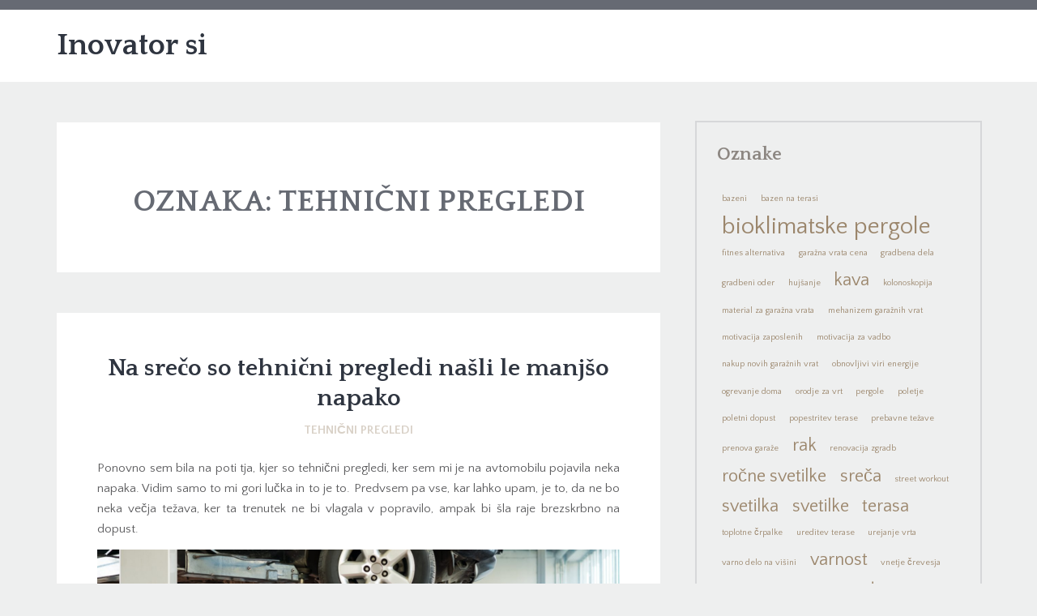

--- FILE ---
content_type: text/html; charset=UTF-8
request_url: https://inovator.si/tag/tehnicni-pregledi/
body_size: 10850
content:
<!DOCTYPE html>
<html dir="ltr" lang="sl-SI" prefix="og: https://ogp.me/ns#" class="no-js">
<head>
	<meta charset="UTF-8">
	<meta name="viewport" content="width=device-width">
	<link rel="profile" href="http://gmpg.org/xfn/11">
	<link rel="pingback" href="https://inovator.si/xmlrpc.php">
	<title>tehnični pregledi</title>

		<!-- All in One SEO 4.9.3 - aioseo.com -->
	<meta name="robots" content="max-image-preview:large" />
	<meta name="keywords" content="opravljanje tehničnega pregleda,pregled vozil,tehnični pregled vozil,tehnični pregledi" />
	<link rel="canonical" href="https://inovator.si/tag/tehnicni-pregledi/" />
	<meta name="generator" content="All in One SEO (AIOSEO) 4.9.3" />
		<script type="application/ld+json" class="aioseo-schema">
			{"@context":"https:\/\/schema.org","@graph":[{"@type":"BreadcrumbList","@id":"https:\/\/inovator.si\/tag\/tehnicni-pregledi\/#breadcrumblist","itemListElement":[{"@type":"ListItem","@id":"https:\/\/inovator.si#listItem","position":1,"name":"Home","item":"https:\/\/inovator.si","nextItem":{"@type":"ListItem","@id":"https:\/\/inovator.si\/tag\/tehnicni-pregledi\/#listItem","name":"tehni\u010dni pregledi"}},{"@type":"ListItem","@id":"https:\/\/inovator.si\/tag\/tehnicni-pregledi\/#listItem","position":2,"name":"tehni\u010dni pregledi","previousItem":{"@type":"ListItem","@id":"https:\/\/inovator.si#listItem","name":"Home"}}]},{"@type":"CollectionPage","@id":"https:\/\/inovator.si\/tag\/tehnicni-pregledi\/#collectionpage","url":"https:\/\/inovator.si\/tag\/tehnicni-pregledi\/","name":"tehni\u010dni pregledi","inLanguage":"sl-SI","isPartOf":{"@id":"https:\/\/inovator.si\/#website"},"breadcrumb":{"@id":"https:\/\/inovator.si\/tag\/tehnicni-pregledi\/#breadcrumblist"}},{"@type":"WebSite","@id":"https:\/\/inovator.si\/#website","url":"https:\/\/inovator.si\/","name":"Inovator si","inLanguage":"sl-SI","publisher":{"@id":"https:\/\/inovator.si\/#"}}]}
		</script>
		<!-- All in One SEO -->

<link rel='dns-prefetch' href='//fonts.googleapis.com' />
<link rel="alternate" type="application/rss+xml" title="Inovator si &raquo; Vir" href="https://inovator.si/feed/" />
<link rel="alternate" type="application/rss+xml" title="Inovator si &raquo; Vir komentarjev" href="https://inovator.si/comments/feed/" />
<link rel="alternate" type="application/rss+xml" title="Inovator si &raquo; tehnični pregledi Vir oznake" href="https://inovator.si/tag/tehnicni-pregledi/feed/" />
<style id='wp-img-auto-sizes-contain-inline-css' type='text/css'>
img:is([sizes=auto i],[sizes^="auto," i]){contain-intrinsic-size:3000px 1500px}
/*# sourceURL=wp-img-auto-sizes-contain-inline-css */
</style>
<style id='wp-emoji-styles-inline-css' type='text/css'>

	img.wp-smiley, img.emoji {
		display: inline !important;
		border: none !important;
		box-shadow: none !important;
		height: 1em !important;
		width: 1em !important;
		margin: 0 0.07em !important;
		vertical-align: -0.1em !important;
		background: none !important;
		padding: 0 !important;
	}
/*# sourceURL=wp-emoji-styles-inline-css */
</style>
<style id='wp-block-library-inline-css' type='text/css'>
:root{--wp-block-synced-color:#7a00df;--wp-block-synced-color--rgb:122,0,223;--wp-bound-block-color:var(--wp-block-synced-color);--wp-editor-canvas-background:#ddd;--wp-admin-theme-color:#007cba;--wp-admin-theme-color--rgb:0,124,186;--wp-admin-theme-color-darker-10:#006ba1;--wp-admin-theme-color-darker-10--rgb:0,107,160.5;--wp-admin-theme-color-darker-20:#005a87;--wp-admin-theme-color-darker-20--rgb:0,90,135;--wp-admin-border-width-focus:2px}@media (min-resolution:192dpi){:root{--wp-admin-border-width-focus:1.5px}}.wp-element-button{cursor:pointer}:root .has-very-light-gray-background-color{background-color:#eee}:root .has-very-dark-gray-background-color{background-color:#313131}:root .has-very-light-gray-color{color:#eee}:root .has-very-dark-gray-color{color:#313131}:root .has-vivid-green-cyan-to-vivid-cyan-blue-gradient-background{background:linear-gradient(135deg,#00d084,#0693e3)}:root .has-purple-crush-gradient-background{background:linear-gradient(135deg,#34e2e4,#4721fb 50%,#ab1dfe)}:root .has-hazy-dawn-gradient-background{background:linear-gradient(135deg,#faaca8,#dad0ec)}:root .has-subdued-olive-gradient-background{background:linear-gradient(135deg,#fafae1,#67a671)}:root .has-atomic-cream-gradient-background{background:linear-gradient(135deg,#fdd79a,#004a59)}:root .has-nightshade-gradient-background{background:linear-gradient(135deg,#330968,#31cdcf)}:root .has-midnight-gradient-background{background:linear-gradient(135deg,#020381,#2874fc)}:root{--wp--preset--font-size--normal:16px;--wp--preset--font-size--huge:42px}.has-regular-font-size{font-size:1em}.has-larger-font-size{font-size:2.625em}.has-normal-font-size{font-size:var(--wp--preset--font-size--normal)}.has-huge-font-size{font-size:var(--wp--preset--font-size--huge)}.has-text-align-center{text-align:center}.has-text-align-left{text-align:left}.has-text-align-right{text-align:right}.has-fit-text{white-space:nowrap!important}#end-resizable-editor-section{display:none}.aligncenter{clear:both}.items-justified-left{justify-content:flex-start}.items-justified-center{justify-content:center}.items-justified-right{justify-content:flex-end}.items-justified-space-between{justify-content:space-between}.screen-reader-text{border:0;clip-path:inset(50%);height:1px;margin:-1px;overflow:hidden;padding:0;position:absolute;width:1px;word-wrap:normal!important}.screen-reader-text:focus{background-color:#ddd;clip-path:none;color:#444;display:block;font-size:1em;height:auto;left:5px;line-height:normal;padding:15px 23px 14px;text-decoration:none;top:5px;width:auto;z-index:100000}html :where(.has-border-color){border-style:solid}html :where([style*=border-top-color]){border-top-style:solid}html :where([style*=border-right-color]){border-right-style:solid}html :where([style*=border-bottom-color]){border-bottom-style:solid}html :where([style*=border-left-color]){border-left-style:solid}html :where([style*=border-width]){border-style:solid}html :where([style*=border-top-width]){border-top-style:solid}html :where([style*=border-right-width]){border-right-style:solid}html :where([style*=border-bottom-width]){border-bottom-style:solid}html :where([style*=border-left-width]){border-left-style:solid}html :where(img[class*=wp-image-]){height:auto;max-width:100%}:where(figure){margin:0 0 1em}html :where(.is-position-sticky){--wp-admin--admin-bar--position-offset:var(--wp-admin--admin-bar--height,0px)}@media screen and (max-width:600px){html :where(.is-position-sticky){--wp-admin--admin-bar--position-offset:0px}}

/*# sourceURL=wp-block-library-inline-css */
</style><style id='global-styles-inline-css' type='text/css'>
:root{--wp--preset--aspect-ratio--square: 1;--wp--preset--aspect-ratio--4-3: 4/3;--wp--preset--aspect-ratio--3-4: 3/4;--wp--preset--aspect-ratio--3-2: 3/2;--wp--preset--aspect-ratio--2-3: 2/3;--wp--preset--aspect-ratio--16-9: 16/9;--wp--preset--aspect-ratio--9-16: 9/16;--wp--preset--color--black: #000000;--wp--preset--color--cyan-bluish-gray: #abb8c3;--wp--preset--color--white: #ffffff;--wp--preset--color--pale-pink: #f78da7;--wp--preset--color--vivid-red: #cf2e2e;--wp--preset--color--luminous-vivid-orange: #ff6900;--wp--preset--color--luminous-vivid-amber: #fcb900;--wp--preset--color--light-green-cyan: #7bdcb5;--wp--preset--color--vivid-green-cyan: #00d084;--wp--preset--color--pale-cyan-blue: #8ed1fc;--wp--preset--color--vivid-cyan-blue: #0693e3;--wp--preset--color--vivid-purple: #9b51e0;--wp--preset--gradient--vivid-cyan-blue-to-vivid-purple: linear-gradient(135deg,rgb(6,147,227) 0%,rgb(155,81,224) 100%);--wp--preset--gradient--light-green-cyan-to-vivid-green-cyan: linear-gradient(135deg,rgb(122,220,180) 0%,rgb(0,208,130) 100%);--wp--preset--gradient--luminous-vivid-amber-to-luminous-vivid-orange: linear-gradient(135deg,rgb(252,185,0) 0%,rgb(255,105,0) 100%);--wp--preset--gradient--luminous-vivid-orange-to-vivid-red: linear-gradient(135deg,rgb(255,105,0) 0%,rgb(207,46,46) 100%);--wp--preset--gradient--very-light-gray-to-cyan-bluish-gray: linear-gradient(135deg,rgb(238,238,238) 0%,rgb(169,184,195) 100%);--wp--preset--gradient--cool-to-warm-spectrum: linear-gradient(135deg,rgb(74,234,220) 0%,rgb(151,120,209) 20%,rgb(207,42,186) 40%,rgb(238,44,130) 60%,rgb(251,105,98) 80%,rgb(254,248,76) 100%);--wp--preset--gradient--blush-light-purple: linear-gradient(135deg,rgb(255,206,236) 0%,rgb(152,150,240) 100%);--wp--preset--gradient--blush-bordeaux: linear-gradient(135deg,rgb(254,205,165) 0%,rgb(254,45,45) 50%,rgb(107,0,62) 100%);--wp--preset--gradient--luminous-dusk: linear-gradient(135deg,rgb(255,203,112) 0%,rgb(199,81,192) 50%,rgb(65,88,208) 100%);--wp--preset--gradient--pale-ocean: linear-gradient(135deg,rgb(255,245,203) 0%,rgb(182,227,212) 50%,rgb(51,167,181) 100%);--wp--preset--gradient--electric-grass: linear-gradient(135deg,rgb(202,248,128) 0%,rgb(113,206,126) 100%);--wp--preset--gradient--midnight: linear-gradient(135deg,rgb(2,3,129) 0%,rgb(40,116,252) 100%);--wp--preset--font-size--small: 13px;--wp--preset--font-size--medium: 20px;--wp--preset--font-size--large: 36px;--wp--preset--font-size--x-large: 42px;--wp--preset--spacing--20: 0.44rem;--wp--preset--spacing--30: 0.67rem;--wp--preset--spacing--40: 1rem;--wp--preset--spacing--50: 1.5rem;--wp--preset--spacing--60: 2.25rem;--wp--preset--spacing--70: 3.38rem;--wp--preset--spacing--80: 5.06rem;--wp--preset--shadow--natural: 6px 6px 9px rgba(0, 0, 0, 0.2);--wp--preset--shadow--deep: 12px 12px 50px rgba(0, 0, 0, 0.4);--wp--preset--shadow--sharp: 6px 6px 0px rgba(0, 0, 0, 0.2);--wp--preset--shadow--outlined: 6px 6px 0px -3px rgb(255, 255, 255), 6px 6px rgb(0, 0, 0);--wp--preset--shadow--crisp: 6px 6px 0px rgb(0, 0, 0);}:where(.is-layout-flex){gap: 0.5em;}:where(.is-layout-grid){gap: 0.5em;}body .is-layout-flex{display: flex;}.is-layout-flex{flex-wrap: wrap;align-items: center;}.is-layout-flex > :is(*, div){margin: 0;}body .is-layout-grid{display: grid;}.is-layout-grid > :is(*, div){margin: 0;}:where(.wp-block-columns.is-layout-flex){gap: 2em;}:where(.wp-block-columns.is-layout-grid){gap: 2em;}:where(.wp-block-post-template.is-layout-flex){gap: 1.25em;}:where(.wp-block-post-template.is-layout-grid){gap: 1.25em;}.has-black-color{color: var(--wp--preset--color--black) !important;}.has-cyan-bluish-gray-color{color: var(--wp--preset--color--cyan-bluish-gray) !important;}.has-white-color{color: var(--wp--preset--color--white) !important;}.has-pale-pink-color{color: var(--wp--preset--color--pale-pink) !important;}.has-vivid-red-color{color: var(--wp--preset--color--vivid-red) !important;}.has-luminous-vivid-orange-color{color: var(--wp--preset--color--luminous-vivid-orange) !important;}.has-luminous-vivid-amber-color{color: var(--wp--preset--color--luminous-vivid-amber) !important;}.has-light-green-cyan-color{color: var(--wp--preset--color--light-green-cyan) !important;}.has-vivid-green-cyan-color{color: var(--wp--preset--color--vivid-green-cyan) !important;}.has-pale-cyan-blue-color{color: var(--wp--preset--color--pale-cyan-blue) !important;}.has-vivid-cyan-blue-color{color: var(--wp--preset--color--vivid-cyan-blue) !important;}.has-vivid-purple-color{color: var(--wp--preset--color--vivid-purple) !important;}.has-black-background-color{background-color: var(--wp--preset--color--black) !important;}.has-cyan-bluish-gray-background-color{background-color: var(--wp--preset--color--cyan-bluish-gray) !important;}.has-white-background-color{background-color: var(--wp--preset--color--white) !important;}.has-pale-pink-background-color{background-color: var(--wp--preset--color--pale-pink) !important;}.has-vivid-red-background-color{background-color: var(--wp--preset--color--vivid-red) !important;}.has-luminous-vivid-orange-background-color{background-color: var(--wp--preset--color--luminous-vivid-orange) !important;}.has-luminous-vivid-amber-background-color{background-color: var(--wp--preset--color--luminous-vivid-amber) !important;}.has-light-green-cyan-background-color{background-color: var(--wp--preset--color--light-green-cyan) !important;}.has-vivid-green-cyan-background-color{background-color: var(--wp--preset--color--vivid-green-cyan) !important;}.has-pale-cyan-blue-background-color{background-color: var(--wp--preset--color--pale-cyan-blue) !important;}.has-vivid-cyan-blue-background-color{background-color: var(--wp--preset--color--vivid-cyan-blue) !important;}.has-vivid-purple-background-color{background-color: var(--wp--preset--color--vivid-purple) !important;}.has-black-border-color{border-color: var(--wp--preset--color--black) !important;}.has-cyan-bluish-gray-border-color{border-color: var(--wp--preset--color--cyan-bluish-gray) !important;}.has-white-border-color{border-color: var(--wp--preset--color--white) !important;}.has-pale-pink-border-color{border-color: var(--wp--preset--color--pale-pink) !important;}.has-vivid-red-border-color{border-color: var(--wp--preset--color--vivid-red) !important;}.has-luminous-vivid-orange-border-color{border-color: var(--wp--preset--color--luminous-vivid-orange) !important;}.has-luminous-vivid-amber-border-color{border-color: var(--wp--preset--color--luminous-vivid-amber) !important;}.has-light-green-cyan-border-color{border-color: var(--wp--preset--color--light-green-cyan) !important;}.has-vivid-green-cyan-border-color{border-color: var(--wp--preset--color--vivid-green-cyan) !important;}.has-pale-cyan-blue-border-color{border-color: var(--wp--preset--color--pale-cyan-blue) !important;}.has-vivid-cyan-blue-border-color{border-color: var(--wp--preset--color--vivid-cyan-blue) !important;}.has-vivid-purple-border-color{border-color: var(--wp--preset--color--vivid-purple) !important;}.has-vivid-cyan-blue-to-vivid-purple-gradient-background{background: var(--wp--preset--gradient--vivid-cyan-blue-to-vivid-purple) !important;}.has-light-green-cyan-to-vivid-green-cyan-gradient-background{background: var(--wp--preset--gradient--light-green-cyan-to-vivid-green-cyan) !important;}.has-luminous-vivid-amber-to-luminous-vivid-orange-gradient-background{background: var(--wp--preset--gradient--luminous-vivid-amber-to-luminous-vivid-orange) !important;}.has-luminous-vivid-orange-to-vivid-red-gradient-background{background: var(--wp--preset--gradient--luminous-vivid-orange-to-vivid-red) !important;}.has-very-light-gray-to-cyan-bluish-gray-gradient-background{background: var(--wp--preset--gradient--very-light-gray-to-cyan-bluish-gray) !important;}.has-cool-to-warm-spectrum-gradient-background{background: var(--wp--preset--gradient--cool-to-warm-spectrum) !important;}.has-blush-light-purple-gradient-background{background: var(--wp--preset--gradient--blush-light-purple) !important;}.has-blush-bordeaux-gradient-background{background: var(--wp--preset--gradient--blush-bordeaux) !important;}.has-luminous-dusk-gradient-background{background: var(--wp--preset--gradient--luminous-dusk) !important;}.has-pale-ocean-gradient-background{background: var(--wp--preset--gradient--pale-ocean) !important;}.has-electric-grass-gradient-background{background: var(--wp--preset--gradient--electric-grass) !important;}.has-midnight-gradient-background{background: var(--wp--preset--gradient--midnight) !important;}.has-small-font-size{font-size: var(--wp--preset--font-size--small) !important;}.has-medium-font-size{font-size: var(--wp--preset--font-size--medium) !important;}.has-large-font-size{font-size: var(--wp--preset--font-size--large) !important;}.has-x-large-font-size{font-size: var(--wp--preset--font-size--x-large) !important;}
/*# sourceURL=global-styles-inline-css */
</style>

<style id='classic-theme-styles-inline-css' type='text/css'>
/*! This file is auto-generated */
.wp-block-button__link{color:#fff;background-color:#32373c;border-radius:9999px;box-shadow:none;text-decoration:none;padding:calc(.667em + 2px) calc(1.333em + 2px);font-size:1.125em}.wp-block-file__button{background:#32373c;color:#fff;text-decoration:none}
/*# sourceURL=/wp-includes/css/classic-themes.min.css */
</style>
<link rel='stylesheet' id='sentio-fonts-css' href='//fonts.googleapis.com/css?family=Quattrocento%3A400%2C700%7CQuattrocento+Sans%3A400%2C700&#038;subset=latin%2Clatin-ext' type='text/css' media='all' />
<link rel='stylesheet' id='sentio-style-css' href='https://inovator.si/wp-content/themes/sentio/style.css?ver=6.9' type='text/css' media='all' />
<style id='sentio-style-inline-css' type='text/css'>
.hero-message * { color: # !important;}
/*# sourceURL=sentio-style-inline-css */
</style>
<script type="text/javascript" src="https://inovator.si/wp-includes/js/jquery/jquery.min.js?ver=3.7.1" id="jquery-core-js"></script>
<script type="text/javascript" src="https://inovator.si/wp-includes/js/jquery/jquery-migrate.min.js?ver=3.4.1" id="jquery-migrate-js"></script>
<link rel="https://api.w.org/" href="https://inovator.si/wp-json/" /><link rel="alternate" title="JSON" type="application/json" href="https://inovator.si/wp-json/wp/v2/tags/142" /><link rel="EditURI" type="application/rsd+xml" title="RSD" href="https://inovator.si/xmlrpc.php?rsd" />
<meta name="generator" content="WordPress 6.9" />
<link rel='stylesheet' id='remove-style-meta-css' href='https://inovator.si/wp-content/plugins/wp-author-date-and-meta-remover/css/entrymetastyle.css?ver=1.0' type='text/css' media='all' />
</head>

<body class="archive tag tag-tehnicni-pregledi tag-142 wp-theme-sentio">
		<div id="page-canvas" class="main-container">
			<header id="page-header" class="main-header bg-white header-one" role="banner">
	<section class="header-meta bg-gamma text-beta">
		<div class="container">
			<div class="row">
				<div class="col-md-7">
					<div class="header-meta-text">
											</div>
				</div>
				<div class="col-md-5">
					<div class="header-social align-right">
											</div>
				</div>
			</div>
		</div>
	</section> <!-- /.header-meta -->

	<section class="header-nav">
		<div class="container">
			<div class="row make-vertical">
				<div class="col-sm-4">
					<figure class="brand-identity">
						<h2><a class="text-alpha" href="https://inovator.si/" rel="home">Inovator si</a></h2>						
					</figure>
				</div>
				<div class="col-sm-8">
					<nav class="primary-navigation align-right text-uppercase">
						<a href="#" class="nav-devices font-2x"><i data-icon="&#xf394;"></i></a>
						<ul class="inline-list"></ul>					</nav>
				</div>
			</div>
		</div>
	</section> <!-- /.header-nav -->
</header> <!-- /.main-container -->

	<main class="main-content" role="main">
		<section class="content-box">
			<div class="container">
				<div class="row">
					<div class="col-md-8">
						<div class="bg-white text-center text-uppercase meta-title"><h2 class="text-gamma">Oznaka: <span>tehnični pregledi</span></h2></div><article id="post-119" class="bg-white dh-post post-119 post type-post status-publish format-standard hentry category-tehnicni-pregledi tag-opravljanje-tehnicnega-pregleda tag-pregled-vozil tag-tehnicni-pregled-vozil tag-tehnicni-pregledi">
		
	<div class="post-content">
		<h3 class="post-title text-center"><a href="https://inovator.si/na-sreco-so-tehnicni-pregledi-nasli-le-manjso-napako/" class="text-alpha" rel="bookmark">Na srečo so tehnični pregledi našli le manjšo napako</a></h3>		<h5 class="post-categories text-center text-beta font-alpha text-uppercase"><a href="https://inovator.si/category/tehnicni-pregledi/" rel="category tag">Tehnični pregledi</a></h5>
		<div class="post-body-content">
			<p align="justify">Ponovno sem bila na poti tja, kjer so tehnični pregledi, ker sem mi je na avtomobilu pojavila neka napaka. Vidim samo to mi gori lučka in to je to. Predvsem pa vse, kar lahko upam, je to, da ne bo neka večja težava, ker ta trenutek ne bi vlagala v popravilo, ampak bi &scaron;la raje brezskrbno na dopust.</p>
<p align="justify"><img fetchpriority="high" decoding="async" width="2000" height="1334" class="size-full wp-image-118 aligncenter" src="https://inovator.si/wp-content/uploads/2022/08/na-sreco-so-tehnicni-pregledi-nasli-le-manjso-napako.jpg" alt="Na srečo so tehnični pregledi našli le manjšo napako" srcset="https://inovator.si/wp-content/uploads/2022/08/na-sreco-so-tehnicni-pregledi-nasli-le-manjso-napako.jpg 2000w, https://inovator.si/wp-content/uploads/2022/08/na-sreco-so-tehnicni-pregledi-nasli-le-manjso-napako-300x200.jpg 300w, https://inovator.si/wp-content/uploads/2022/08/na-sreco-so-tehnicni-pregledi-nasli-le-manjso-napako-1024x683.jpg 1024w, https://inovator.si/wp-content/uploads/2022/08/na-sreco-so-tehnicni-pregledi-nasli-le-manjso-napako-768x512.jpg 768w, https://inovator.si/wp-content/uploads/2022/08/na-sreco-so-tehnicni-pregledi-nasli-le-manjso-napako-1536x1025.jpg 1536w" sizes="(max-width: 2000px) 100vw, 2000px" /></p>
<p align="justify">Ko sem pri&scaron;la tja, kjer so bili tehnični pregledi, sem bila zelo na trnih in res sem se bala, da mi bodo povedali, da je tam neka velika napaka Sicer avta ne potrebujem za na dopust, ampak bi pa vseeno bilo dobro, da bi ga ta teden &scaron;e lahko uporabljala in da takoj po dopustu ne bi bilo treba takoj dajati avtomobila na popravilo. Res je tole zelo neugoden trenutek in ko so se tehnični pregledi, na mojem avtomobilu začeli, sem &scaron;la kar čim dlje proč in začela brskati po Instagramu, da si malce, izklopim misli. Žal mi pa ni uspelo popolno odmislite tega, kaj sem in kaj se dogaja. Prav neprijetno je bilo to čakanje in par v res nisem vedela ali naj se čas ustavi ali naj gre čim prej naprej, da se soočim s tem, kar bo.&nbsp;</p>
<p align="justify">Ni minilo dolgo, ko mi je pri&scaron;el nekdo povedat, da je napaka minimalna in bo treba le nekaj zamenjati. Ker je bil poleg servis in je bil prost, so mi rekli, da lahko to sedaj uredijo. Smiselno naj bi bilo, da ne bo &scaron;e, kaj slabe. Popravilo je bilo pa slabih sto evrov. Ta znesek je bil &scaron;e sprejemljiv in tako se je moj avto pripeljal iz tam, kjer so bili <a href="https://www.avtoplus.si">tehnični pregledi</a>, na servis, da to takoj popravijo. Jaz sem pa od&scaron;la na kavo, da mi las čim hitreje mine. Kmalu so me poklicali in tako sem se lahko odpravila od tam, kjer so tehnični pregledi, proti domu, da lahko naprej v mitu sanjarim dopust.&nbsp;</p>
		</div>
						<footer class="post-meta">
			<div class="row">
				<div class="col-md-6">
					<time class="post-date">8 avgusta, 2022</time><ul class="inline-list post-tags"><li><a href="https://inovator.si/tag/opravljanje-tehnicnega-pregleda/" rel="tag">opravljanje tehničnega pregleda</a></li><li><a href="https://inovator.si/tag/pregled-vozil/" rel="tag">pregled vozil</a></li><li><a href="https://inovator.si/tag/tehnicni-pregled-vozil/" rel="tag">tehnični pregled vozil</a></li><li><a href="https://inovator.si/tag/tehnicni-pregledi/" rel="tag">tehnični pregledi</a></li></ul>				</div>
				<div class="col-md-6">
					<div class="align-right">
											</div>
				</div>
			</div>
		</footer>
			</div>
</article>



						<div class="post-pagination align-center">
													</div>

											</div>
					<div class="col-md-4">
						<div id="tag_cloud-2" class="dh-widget widget_tag_cloud"><h4 class="widget-title text-delta">Oznake</h4><div class="tagcloud"><a href="https://inovator.si/tag/bazeni/" class="tag-cloud-link tag-link-348 tag-link-position-1" style="font-size: 8pt;" aria-label="bazeni (1 predmet)">bazeni</a>
<a href="https://inovator.si/tag/bazen-na-terasi/" class="tag-cloud-link tag-link-347 tag-link-position-2" style="font-size: 8pt;" aria-label="bazen na terasi (1 predmet)">bazen na terasi</a>
<a href="https://inovator.si/tag/bioklimatske-pergole/" class="tag-cloud-link tag-link-125 tag-link-position-3" style="font-size: 22pt;" aria-label="bioklimatske pergole (3 predmeti)">bioklimatske pergole</a>
<a href="https://inovator.si/tag/fitnes-alternativa/" class="tag-cloud-link tag-link-321 tag-link-position-4" style="font-size: 8pt;" aria-label="fitnes alternativa (1 predmet)">fitnes alternativa</a>
<a href="https://inovator.si/tag/garazna-vrata-cena/" class="tag-cloud-link tag-link-352 tag-link-position-5" style="font-size: 8pt;" aria-label="garažna vrata cena (1 predmet)">garažna vrata cena</a>
<a href="https://inovator.si/tag/gradbena-dela/" class="tag-cloud-link tag-link-310 tag-link-position-6" style="font-size: 8pt;" aria-label="gradbena dela (1 predmet)">gradbena dela</a>
<a href="https://inovator.si/tag/gradbeni-oder/" class="tag-cloud-link tag-link-311 tag-link-position-7" style="font-size: 8pt;" aria-label="gradbeni oder (1 predmet)">gradbeni oder</a>
<a href="https://inovator.si/tag/hujsanje/" class="tag-cloud-link tag-link-322 tag-link-position-8" style="font-size: 8pt;" aria-label="hujšanje (1 predmet)">hujšanje</a>
<a href="https://inovator.si/tag/kava/" class="tag-cloud-link tag-link-87 tag-link-position-9" style="font-size: 16.4pt;" aria-label="kava (2 predmeta)">kava</a>
<a href="https://inovator.si/tag/kolonoskopija/" class="tag-cloud-link tag-link-330 tag-link-position-10" style="font-size: 8pt;" aria-label="kolonoskopija (1 predmet)">kolonoskopija</a>
<a href="https://inovator.si/tag/material-za-garazna-vrata/" class="tag-cloud-link tag-link-353 tag-link-position-11" style="font-size: 8pt;" aria-label="material za garažna vrata (1 predmet)">material za garažna vrata</a>
<a href="https://inovator.si/tag/mehanizem-garaznih-vrat/" class="tag-cloud-link tag-link-354 tag-link-position-12" style="font-size: 8pt;" aria-label="mehanizem garažnih vrat (1 predmet)">mehanizem garažnih vrat</a>
<a href="https://inovator.si/tag/motivacija-zaposlenih/" class="tag-cloud-link tag-link-358 tag-link-position-13" style="font-size: 8pt;" aria-label="motivacija zaposlenih (1 predmet)">motivacija zaposlenih</a>
<a href="https://inovator.si/tag/motivacija-za-vadbo/" class="tag-cloud-link tag-link-323 tag-link-position-14" style="font-size: 8pt;" aria-label="motivacija za vadbo (1 predmet)">motivacija za vadbo</a>
<a href="https://inovator.si/tag/nakup-novih-garaznih-vrat/" class="tag-cloud-link tag-link-355 tag-link-position-15" style="font-size: 8pt;" aria-label="nakup novih garažnih vrat (1 predmet)">nakup novih garažnih vrat</a>
<a href="https://inovator.si/tag/obnovljivi-viri-energije/" class="tag-cloud-link tag-link-343 tag-link-position-16" style="font-size: 8pt;" aria-label="obnovljivi viri energije (1 predmet)">obnovljivi viri energije</a>
<a href="https://inovator.si/tag/ogrevanje-doma/" class="tag-cloud-link tag-link-344 tag-link-position-17" style="font-size: 8pt;" aria-label="ogrevanje doma (1 predmet)">ogrevanje doma</a>
<a href="https://inovator.si/tag/orodje-za-vrt/" class="tag-cloud-link tag-link-315 tag-link-position-18" style="font-size: 8pt;" aria-label="orodje za vrt (1 predmet)">orodje za vrt</a>
<a href="https://inovator.si/tag/pergole/" class="tag-cloud-link tag-link-326 tag-link-position-19" style="font-size: 8pt;" aria-label="pergole (1 predmet)">pergole</a>
<a href="https://inovator.si/tag/poletje/" class="tag-cloud-link tag-link-327 tag-link-position-20" style="font-size: 8pt;" aria-label="poletje (1 predmet)">poletje</a>
<a href="https://inovator.si/tag/poletni-dopust/" class="tag-cloud-link tag-link-328 tag-link-position-21" style="font-size: 8pt;" aria-label="poletni dopust (1 predmet)">poletni dopust</a>
<a href="https://inovator.si/tag/popestritev-terase/" class="tag-cloud-link tag-link-349 tag-link-position-22" style="font-size: 8pt;" aria-label="popestritev terase (1 predmet)">popestritev terase</a>
<a href="https://inovator.si/tag/prebavne-tezave/" class="tag-cloud-link tag-link-331 tag-link-position-23" style="font-size: 8pt;" aria-label="prebavne težave (1 predmet)">prebavne težave</a>
<a href="https://inovator.si/tag/prenova-garaze/" class="tag-cloud-link tag-link-356 tag-link-position-24" style="font-size: 8pt;" aria-label="prenova garaže (1 predmet)">prenova garaže</a>
<a href="https://inovator.si/tag/rak/" class="tag-cloud-link tag-link-107 tag-link-position-25" style="font-size: 16.4pt;" aria-label="rak (2 predmeta)">rak</a>
<a href="https://inovator.si/tag/renovacija-zgradb/" class="tag-cloud-link tag-link-312 tag-link-position-26" style="font-size: 8pt;" aria-label="renovacija zgradb (1 predmet)">renovacija zgradb</a>
<a href="https://inovator.si/tag/rocne-svetilke/" class="tag-cloud-link tag-link-59 tag-link-position-27" style="font-size: 16.4pt;" aria-label="ročne svetilke (2 predmeta)">ročne svetilke</a>
<a href="https://inovator.si/tag/sreca/" class="tag-cloud-link tag-link-65 tag-link-position-28" style="font-size: 16.4pt;" aria-label="sreča (2 predmeta)">sreča</a>
<a href="https://inovator.si/tag/street-workout/" class="tag-cloud-link tag-link-324 tag-link-position-29" style="font-size: 8pt;" aria-label="street workout (1 predmet)">street workout</a>
<a href="https://inovator.si/tag/svetilka/" class="tag-cloud-link tag-link-60 tag-link-position-30" style="font-size: 16.4pt;" aria-label="svetilka (2 predmeta)">svetilka</a>
<a href="https://inovator.si/tag/svetilke/" class="tag-cloud-link tag-link-58 tag-link-position-31" style="font-size: 16.4pt;" aria-label="svetilke (2 predmeta)">svetilke</a>
<a href="https://inovator.si/tag/terasa/" class="tag-cloud-link tag-link-181 tag-link-position-32" style="font-size: 16.4pt;" aria-label="terasa (2 predmeta)">terasa</a>
<a href="https://inovator.si/tag/toplotne-crpalke/" class="tag-cloud-link tag-link-345 tag-link-position-33" style="font-size: 8pt;" aria-label="toplotne črpalke (1 predmet)">toplotne črpalke</a>
<a href="https://inovator.si/tag/ureditev-terase/" class="tag-cloud-link tag-link-350 tag-link-position-34" style="font-size: 8pt;" aria-label="ureditev terase (1 predmet)">ureditev terase</a>
<a href="https://inovator.si/tag/urejanje-vrta/" class="tag-cloud-link tag-link-316 tag-link-position-35" style="font-size: 8pt;" aria-label="urejanje vrta (1 predmet)">urejanje vrta</a>
<a href="https://inovator.si/tag/varno-delo-na-visini/" class="tag-cloud-link tag-link-313 tag-link-position-36" style="font-size: 8pt;" aria-label="varno delo na višini (1 predmet)">varno delo na višini</a>
<a href="https://inovator.si/tag/varnost/" class="tag-cloud-link tag-link-56 tag-link-position-37" style="font-size: 16.4pt;" aria-label="varnost (2 predmeta)">varnost</a>
<a href="https://inovator.si/tag/vnetje-crevesja/" class="tag-cloud-link tag-link-332 tag-link-position-38" style="font-size: 8pt;" aria-label="vnetje črevesja (1 predmet)">vnetje črevesja</a>
<a href="https://inovator.si/tag/vrt/" class="tag-cloud-link tag-link-317 tag-link-position-39" style="font-size: 8pt;" aria-label="vrt (1 predmet)">vrt</a>
<a href="https://inovator.si/tag/vrtna-hiska/" class="tag-cloud-link tag-link-318 tag-link-position-40" style="font-size: 8pt;" aria-label="vrtna hiška (1 predmet)">vrtna hiška</a>
<a href="https://inovator.si/tag/vrtne-hiske/" class="tag-cloud-link tag-link-319 tag-link-position-41" style="font-size: 8pt;" aria-label="vrtne hiške (1 predmet)">vrtne hiške</a>
<a href="https://inovator.si/tag/zdravje/" class="tag-cloud-link tag-link-12 tag-link-position-42" style="font-size: 16.4pt;" aria-label="zdravje (2 predmeta)">zdravje</a>
<a href="https://inovator.si/tag/zdravljenje-raka/" class="tag-cloud-link tag-link-108 tag-link-position-43" style="font-size: 16.4pt;" aria-label="zdravljenje raka (2 predmeta)">zdravljenje raka</a>
<a href="https://inovator.si/tag/zdrav-zivljenjski-slog/" class="tag-cloud-link tag-link-325 tag-link-position-44" style="font-size: 8pt;" aria-label="zdrav življenjski slog (1 predmet)">zdrav življenjski slog</a>
<a href="https://inovator.si/tag/studentsko-delo/" class="tag-cloud-link tag-link-309 tag-link-position-45" style="font-size: 8pt;" aria-label="študentsko delo (1 predmet)">študentsko delo</a></div>
</div><div id="categories-2" class="dh-widget widget_categories"><h4 class="widget-title text-delta">Kategorije</h4>
			<ul>
					<li class="cat-item cat-item-375"><a href="https://inovator.si/category/avtomobilizem/">Avtomobilizem</a>
</li>
	<li class="cat-item cat-item-13"><a href="https://inovator.si/category/b-kompleks/">B kompleks</a>
</li>
	<li class="cat-item cat-item-77"><a href="https://inovator.si/category/barva-za-obrvi/">Barva za obrvi</a>
</li>
	<li class="cat-item cat-item-346"><a href="https://inovator.si/category/bazeni/">Bazeni</a>
</li>
	<li class="cat-item cat-item-123"><a href="https://inovator.si/category/bioklimatske-pergole/">Bioklimatske pergole</a>
</li>
	<li class="cat-item cat-item-103"><a href="https://inovator.si/category/boks/">Boks</a>
</li>
	<li class="cat-item cat-item-406"><a href="https://inovator.si/category/bovec/">Bovec</a>
</li>
	<li class="cat-item cat-item-162"><a href="https://inovator.si/category/branje-knjig/">Branje knjig</a>
</li>
	<li class="cat-item cat-item-231"><a href="https://inovator.si/category/ciscenje-odtoka/">Čiščenje odtoka</a>
</li>
	<li class="cat-item cat-item-284"><a href="https://inovator.si/category/cokolada/">Čokolada</a>
</li>
	<li class="cat-item cat-item-208"><a href="https://inovator.si/category/delovne-rokavice/">Delovne rokavice</a>
</li>
	<li class="cat-item cat-item-28"><a href="https://inovator.si/category/dermatologija/">Dermatologija</a>
</li>
	<li class="cat-item cat-item-93"><a href="https://inovator.si/category/diesel/">Diesel</a>
</li>
	<li class="cat-item cat-item-273"><a href="https://inovator.si/category/dnevna-soba/">Dnevna soba</a>
</li>
	<li class="cat-item cat-item-435"><a href="https://inovator.si/category/dom-in-vrt/">Dom in vrt</a>
</li>
	<li class="cat-item cat-item-394"><a href="https://inovator.si/category/elektricni-pastir/">Električni pastir</a>
</li>
	<li class="cat-item cat-item-388"><a href="https://inovator.si/category/fotografija/">Fotografija</a>
</li>
	<li class="cat-item cat-item-204"><a href="https://inovator.si/category/garazna-vrata/">Garažna vrata</a>
</li>
	<li class="cat-item cat-item-351"><a href="https://inovator.si/category/garazna-vrata-cena/">Garažna vrata cena</a>
</li>
	<li class="cat-item cat-item-340"><a href="https://inovator.si/category/geotermalna-toplotna-crpalka/">Geotermalna toplotna črpalka</a>
</li>
	<li class="cat-item cat-item-308"><a href="https://inovator.si/category/gradbeni-oder/">Gradbeni oder</a>
</li>
	<li class="cat-item cat-item-62"><a href="https://inovator.si/category/igre-na-sreco/">Igre na srečo</a>
</li>
	<li class="cat-item cat-item-290"><a href="https://inovator.si/category/invisalign-cena/">Invisalign cena</a>
</li>
	<li class="cat-item cat-item-363"><a href="https://inovator.si/category/izdelava-prototipa/">Izdelava prototipa</a>
</li>
	<li class="cat-item cat-item-214"><a href="https://inovator.si/category/izola-hoteli/">Izola hoteli</a>
</li>
	<li class="cat-item cat-item-198"><a href="https://inovator.si/category/kava/">Kava</a>
</li>
	<li class="cat-item cat-item-83"><a href="https://inovator.si/category/kavne-kapsule/">Kavne kapsule</a>
</li>
	<li class="cat-item cat-item-104"><a href="https://inovator.si/category/kemoterapija/">Kemoterapija</a>
</li>
	<li class="cat-item cat-item-267"><a href="https://inovator.si/category/keramika-ljubljana/">Keramika Ljubljana</a>
</li>
	<li class="cat-item cat-item-329"><a href="https://inovator.si/category/kolonoskopija/">Kolonoskopija</a>
</li>
	<li class="cat-item cat-item-400"><a href="https://inovator.si/category/kopalne-kadi/">Kopalne kadi</a>
</li>
	<li class="cat-item cat-item-193"><a href="https://inovator.si/category/kosilnica-robotska-z-navigacijo-segway/">Kosilnica robotska z navigacijo Segway</a>
</li>
	<li class="cat-item cat-item-157"><a href="https://inovator.si/category/lanterne/">Lanterne</a>
</li>
	<li class="cat-item cat-item-174"><a href="https://inovator.si/category/lovski-nahrbtnik/">Lovski nahrbtnik</a>
</li>
	<li class="cat-item cat-item-118"><a href="https://inovator.si/category/maskara/">Maskara</a>
</li>
	<li class="cat-item cat-item-249"><a href="https://inovator.si/category/napihljiva-igrala-koper/">Napihljiva igrala Koper</a>
</li>
	<li class="cat-item cat-item-18"><a href="https://inovator.si/category/navticna-trgovina/">Navtična trgovina</a>
</li>
	<li class="cat-item cat-item-441"><a href="https://inovator.si/category/nihajna-vrata/">Nihajna vrata</a>
</li>
	<li class="cat-item cat-item-424"><a href="https://inovator.si/category/ocala/">Očala</a>
</li>
	<li class="cat-item cat-item-3"><a href="https://inovator.si/category/odstranjevanje-znamenj/">Odstranjevanje znamenj</a>
</li>
	<li class="cat-item cat-item-8"><a href="https://inovator.si/category/omega-3/">Omega 3</a>
</li>
	<li class="cat-item cat-item-68"><a href="https://inovator.si/category/opornica-za-koleno/">Opornica za koleno</a>
</li>
	<li class="cat-item cat-item-23"><a href="https://inovator.si/category/ortodont-za-otroke/">Ortodont za otroke</a>
</li>
	<li class="cat-item cat-item-335"><a href="https://inovator.si/category/osebna-rast/">Osebna rast</a>
</li>
	<li class="cat-item cat-item-143"><a href="https://inovator.si/category/pas-za-pravilno-drzo/">Pas za pravilno držo</a>
</li>
	<li class="cat-item cat-item-182"><a href="https://inovator.si/category/pecen-kostanj/">Pečen kostanj</a>
</li>
	<li class="cat-item cat-item-237"><a href="https://inovator.si/category/placilo-s-kartico/">Plačilo s kartico</a>
</li>
	<li class="cat-item cat-item-459"><a href="https://inovator.si/category/popravljalnice-in-servisi-elektronike/">Popravljalnice in servisi elektronike</a>
</li>
	<li class="cat-item cat-item-357"><a href="https://inovator.si/category/poslovna-komunikacija/">Poslovna komunikacija</a>
</li>
	<li class="cat-item cat-item-219"><a href="https://inovator.si/category/pralni-stroji/">Pralni stroji</a>
</li>
	<li class="cat-item cat-item-187"><a href="https://inovator.si/category/pvc-vrata/">Pvc vrata</a>
</li>
	<li class="cat-item cat-item-148"><a href="https://inovator.si/category/rak/">Rak</a>
</li>
	<li class="cat-item cat-item-128"><a href="https://inovator.si/category/revmatoidni-artritis/">Revmatoidni artritis</a>
</li>
	<li class="cat-item cat-item-57"><a href="https://inovator.si/category/rocne-svetilke/">Ročne svetilke</a>
</li>
	<li class="cat-item cat-item-381"><a href="https://inovator.si/category/rojstni-dan/">Rojstni dan</a>
</li>
	<li class="cat-item cat-item-42"><a href="https://inovator.si/category/skok-s-padalom/">Skok s padalom</a>
</li>
	<li class="cat-item cat-item-261"><a href="https://inovator.si/category/slovenija-canyoning/">Slovenija canyoning</a>
</li>
	<li class="cat-item cat-item-167"><a href="https://inovator.si/category/slovenska-kripto-valuta/">Slovenska kripto valuta</a>
</li>
	<li class="cat-item cat-item-98"><a href="https://inovator.si/category/smrad-v-kopalnici/">Smrad v kopalnici</a>
</li>
	<li class="cat-item cat-item-447"><a href="https://inovator.si/category/snegolovi/">Snegolovi</a>
</li>
	<li class="cat-item cat-item-243"><a href="https://inovator.si/category/sobno-kolo/">Sobno kolo</a>
</li>
	<li class="cat-item cat-item-73"><a href="https://inovator.si/category/sodobni-klicni-center/">Sodobni klicni center</a>
</li>
	<li class="cat-item cat-item-33"><a href="https://inovator.si/category/stanovanja/">Stanovanja</a>
</li>
	<li class="cat-item cat-item-296"><a href="https://inovator.si/category/stanovanje-koper/">Stanovanje Koper</a>
</li>
	<li class="cat-item cat-item-320"><a href="https://inovator.si/category/street-workout/">Street workout</a>
</li>
	<li class="cat-item cat-item-114"><a href="https://inovator.si/category/stresniki/">Strešniki</a>
</li>
	<li class="cat-item cat-item-172"><a href="https://inovator.si/category/svetilke/">Svetilke</a>
</li>
	<li class="cat-item cat-item-133"><a href="https://inovator.si/category/tecaj-za-voditelja-colna-ljubljana/">Tečaj za voditelja čolna Ljubljana</a>
</li>
	<li class="cat-item cat-item-138"><a href="https://inovator.si/category/tehnicni-pregledi/">Tehnični pregledi</a>
</li>
	<li class="cat-item cat-item-279"><a href="https://inovator.si/category/tek-na-smuceh/">Tek na smučeh</a>
</li>
	<li class="cat-item cat-item-225"><a href="https://inovator.si/category/tende/">Tende</a>
</li>
	<li class="cat-item cat-item-255"><a href="https://inovator.si/category/urejanje-okolice/">Urejanje okolice</a>
</li>
	<li class="cat-item cat-item-52"><a href="https://inovator.si/category/vodni-skuter/">Vodni skuter</a>
</li>
	<li class="cat-item cat-item-88"><a href="https://inovator.si/category/vodovod/">Vodovod</a>
</li>
	<li class="cat-item cat-item-314"><a href="https://inovator.si/category/vrtna-hiska/">Vrtna hiška</a>
</li>
	<li class="cat-item cat-item-429"><a href="https://inovator.si/category/vrtno-pohistvo-in-dodatki/">Vrtno pohištvo in dodatki</a>
</li>
	<li class="cat-item cat-item-47"><a href="https://inovator.si/category/vzglavnik/">Vzglavnik</a>
</li>
	<li class="cat-item cat-item-412"><a href="https://inovator.si/category/zascitna-oprema-zdravstvena-varnost/">Zaščitna oprema zdravstvena varnost</a>
</li>
	<li class="cat-item cat-item-465"><a href="https://inovator.si/category/zdrava-prehrana/">Zdrava prehrana</a>
</li>
	<li class="cat-item cat-item-38"><a href="https://inovator.si/category/zgaga/">Zgaga</a>
</li>
	<li class="cat-item cat-item-151"><a href="https://inovator.si/category/zlice/">Žlice</a>
</li>
	<li class="cat-item cat-item-453"><a href="https://inovator.si/category/zobozdravnik/">Zobozdravnik</a>
</li>
	<li class="cat-item cat-item-418"><a href="https://inovator.si/category/zobozdravstvo/">Zobozdravstvo</a>
</li>
	<li class="cat-item cat-item-370"><a href="https://inovator.si/category/zpiz/">Zpiz</a>
</li>
	<li class="cat-item cat-item-302"><a href="https://inovator.si/category/zunanja-sencila/">Zunanja senčila</a>
</li>
	<li class="cat-item cat-item-109"><a href="https://inovator.si/category/zunanje-zaluzije/">Zunanje žaluzije</a>
</li>
			</ul>

			</div>					</div>
				</div>
			</div>
		</section> <!-- /.content-box -->
	</main> <!-- /.main-content -->

<footer class="main-footer" role="contentinfo">
	<section class="footer-info bg-alpha">
		<div class="container">
			<div class="row">
				<div class="col-md-6 col-md-offset-3">
					<div class="footer-about text-center text-beta">
												<p></p>
					</div>
				</div>
			</div>
		</div>
	</section> <!-- /.footer-info -->

	<section class="copyright-stuff bg-white text-center">
		<div class="container">
			<div class="row">
				<div class="col-md-12">
					<p>Designed by 						<a href="http://designhooks.com/">DesignHooks</a>					</p>
				</div>
			</div>
		</div>
	</section> <!-- /.copyright-stuff -->
</footer> <!-- /.main-footer --></div> <!-- /.main-container -->
<script type="speculationrules">
{"prefetch":[{"source":"document","where":{"and":[{"href_matches":"/*"},{"not":{"href_matches":["/wp-*.php","/wp-admin/*","/wp-content/uploads/*","/wp-content/*","/wp-content/plugins/*","/wp-content/themes/sentio/*","/*\\?(.+)"]}},{"not":{"selector_matches":"a[rel~=\"nofollow\"]"}},{"not":{"selector_matches":".no-prefetch, .no-prefetch a"}}]},"eagerness":"conservative"}]}
</script>
<script type="text/javascript" id="sentio-js-js-extra">
/* <![CDATA[ */
var dhData = {"ajaxurl":"https://inovator.si/wp-admin/admin-ajax.php"};
//# sourceURL=sentio-js-js-extra
/* ]]> */
</script>
<script type="text/javascript" src="https://inovator.si/wp-content/themes/sentio/js/sentio.js?ver=21" id="sentio-js-js"></script>
<script id="wp-emoji-settings" type="application/json">
{"baseUrl":"https://s.w.org/images/core/emoji/17.0.2/72x72/","ext":".png","svgUrl":"https://s.w.org/images/core/emoji/17.0.2/svg/","svgExt":".svg","source":{"concatemoji":"https://inovator.si/wp-includes/js/wp-emoji-release.min.js?ver=6.9"}}
</script>
<script type="module">
/* <![CDATA[ */
/*! This file is auto-generated */
const a=JSON.parse(document.getElementById("wp-emoji-settings").textContent),o=(window._wpemojiSettings=a,"wpEmojiSettingsSupports"),s=["flag","emoji"];function i(e){try{var t={supportTests:e,timestamp:(new Date).valueOf()};sessionStorage.setItem(o,JSON.stringify(t))}catch(e){}}function c(e,t,n){e.clearRect(0,0,e.canvas.width,e.canvas.height),e.fillText(t,0,0);t=new Uint32Array(e.getImageData(0,0,e.canvas.width,e.canvas.height).data);e.clearRect(0,0,e.canvas.width,e.canvas.height),e.fillText(n,0,0);const a=new Uint32Array(e.getImageData(0,0,e.canvas.width,e.canvas.height).data);return t.every((e,t)=>e===a[t])}function p(e,t){e.clearRect(0,0,e.canvas.width,e.canvas.height),e.fillText(t,0,0);var n=e.getImageData(16,16,1,1);for(let e=0;e<n.data.length;e++)if(0!==n.data[e])return!1;return!0}function u(e,t,n,a){switch(t){case"flag":return n(e,"\ud83c\udff3\ufe0f\u200d\u26a7\ufe0f","\ud83c\udff3\ufe0f\u200b\u26a7\ufe0f")?!1:!n(e,"\ud83c\udde8\ud83c\uddf6","\ud83c\udde8\u200b\ud83c\uddf6")&&!n(e,"\ud83c\udff4\udb40\udc67\udb40\udc62\udb40\udc65\udb40\udc6e\udb40\udc67\udb40\udc7f","\ud83c\udff4\u200b\udb40\udc67\u200b\udb40\udc62\u200b\udb40\udc65\u200b\udb40\udc6e\u200b\udb40\udc67\u200b\udb40\udc7f");case"emoji":return!a(e,"\ud83e\u1fac8")}return!1}function f(e,t,n,a){let r;const o=(r="undefined"!=typeof WorkerGlobalScope&&self instanceof WorkerGlobalScope?new OffscreenCanvas(300,150):document.createElement("canvas")).getContext("2d",{willReadFrequently:!0}),s=(o.textBaseline="top",o.font="600 32px Arial",{});return e.forEach(e=>{s[e]=t(o,e,n,a)}),s}function r(e){var t=document.createElement("script");t.src=e,t.defer=!0,document.head.appendChild(t)}a.supports={everything:!0,everythingExceptFlag:!0},new Promise(t=>{let n=function(){try{var e=JSON.parse(sessionStorage.getItem(o));if("object"==typeof e&&"number"==typeof e.timestamp&&(new Date).valueOf()<e.timestamp+604800&&"object"==typeof e.supportTests)return e.supportTests}catch(e){}return null}();if(!n){if("undefined"!=typeof Worker&&"undefined"!=typeof OffscreenCanvas&&"undefined"!=typeof URL&&URL.createObjectURL&&"undefined"!=typeof Blob)try{var e="postMessage("+f.toString()+"("+[JSON.stringify(s),u.toString(),c.toString(),p.toString()].join(",")+"));",a=new Blob([e],{type:"text/javascript"});const r=new Worker(URL.createObjectURL(a),{name:"wpTestEmojiSupports"});return void(r.onmessage=e=>{i(n=e.data),r.terminate(),t(n)})}catch(e){}i(n=f(s,u,c,p))}t(n)}).then(e=>{for(const n in e)a.supports[n]=e[n],a.supports.everything=a.supports.everything&&a.supports[n],"flag"!==n&&(a.supports.everythingExceptFlag=a.supports.everythingExceptFlag&&a.supports[n]);var t;a.supports.everythingExceptFlag=a.supports.everythingExceptFlag&&!a.supports.flag,a.supports.everything||((t=a.source||{}).concatemoji?r(t.concatemoji):t.wpemoji&&t.twemoji&&(r(t.twemoji),r(t.wpemoji)))});
//# sourceURL=https://inovator.si/wp-includes/js/wp-emoji-loader.min.js
/* ]]> */
</script>
</body>
</html>